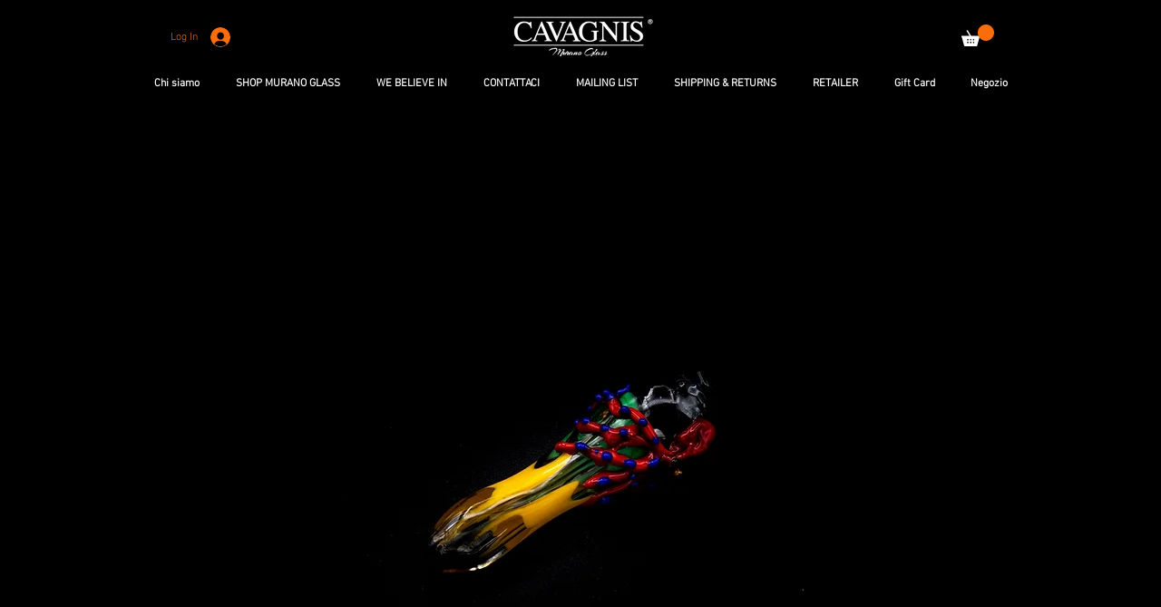

--- FILE ---
content_type: application/javascript; charset=utf-8
request_url: https://cs.iubenda.com/cookie-solution/confs/js/89130086.js
body_size: -285
content:
_iub.csRC = { showBranding: true, publicId: '8b1230f8-6db6-11ee-8bfc-5ad8d8c564c0', floatingGroup: false };
_iub.csEnabled = true;
_iub.csPurposes = [4,3,5,1];
_iub.cpUpd = 1759299224;
_iub.csT = 0.025;
_iub.googleConsentModeV2 = true;
_iub.totalNumberOfProviders = 10;
